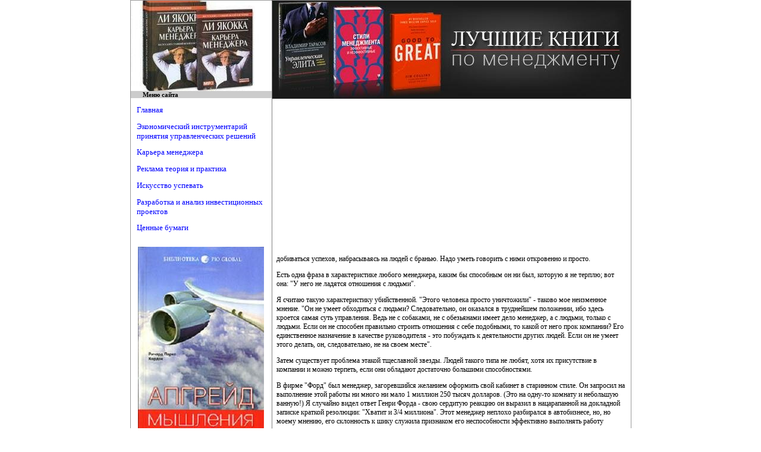

--- FILE ---
content_type: text/html; charset=windows-1251
request_url: http://adm-kmv.ru/car_men/42.html
body_size: 3493
content:
<html>
<head>
  <meta http-equiv="content-type" content="text/html; charset=WINDOWS-1251" />
  <meta name="DESCRIPTION" content="Подборка отечественных и зарубежных книг по управлению временем, карьерой, ценными бумагами, анализу и разработке инвестиционных проектов" />
  <meta name="KEYWORDS" content="Ценные бумаги, управление временем, карьера менеджера, акции, облигации, модель Шарпа, разработка и анализ инвестиционных проектов, доход, анализ, рентабельносты" />
  <title>Книги по менеджменту, экономике и маркетингу.</title>
  <link href="../style.css" rel="stylesheet" type="text/css" />
</head>
<body>
  <table class="shablon" style="width:843px; border:1px solid #999;" cellspacing="0" cellpadding="0" align="center">
    <tr>
      <td>
        <table class="shablon" cellspacing="0" cellpadding="0">
          <tr>
            <td style="width:240px; border-right-style: dotted; border-right-width:thin;">
              <a class="menu" href="../index.html"><img alt="" src="../images/logp.jpg" /></a><br />
              <table>
                <tr>
                  <td>
                    <div style="background:#ccc; color:#000; padding-left:20px;">
                      <strong>Меню сайта</strong>
                    </div><br />
                    <ul class="menu">
                      <li class="menu"><a class="menu" href="../index.html">Главная</a></li>
                      <li style="list-style: none"><br /></li>
                      <li class="menu"><a class="menu" href="eco2.html">Экономический инструментарий принятия управленческих решений</a></li>
                      <li style="list-style: none"><br /></li>
                      <li class="menu"><a class="menu" href="1.html">Карьера менеджера</a></li>
                      <li style="list-style: none"><br /></li>
                      <li class="menu"><a class="menu" href="../time/reklama.html">Реклама теория и практика</a><br /></li>
                      <li style="list-style: none"><br /></li>
                      <li class="menu"><a class="menu" href="../time/1.html">Искусство успевать</a><br /></li>
                      <li style="list-style: none"><br /></li>
                      <li class="menu"><a class="menu" href="../invest/s.html">Разработка и анализ инвестиционных проектов</a></li>
                      <li style="list-style: none"><br /></li>
                      <li class="menu"><a class="menu" href="../share/1.html">Ценные бумаги</a></li>
                      <li style="list-style: none"><br /></li>
                    </ul><br />
                    <center>
                      <img src="../98.jpg" />
                    </center><br />
                    <center>
                      <img src="../65.jpg" />
                    </center><br />
                    <center>
                      <img src="../71.jpg" />
                    </center><br />
                    Новости
                  </td>
                </tr>
              </table>
            </td>
            <td style="width:603px;">
              <table class="shablon" cellspacing="0" cellpadding="0">
                <tr>
                  <td><img src="../logo.jpg" /></td>
                </tr>
                <tr>
                  <td style="height:auto; padding: 7px;">
                    <br />
                    <p>добиваться успехов, набрасываясь на людей с бранью. Надо уметь говорить с ними откровенно и просто.</p>
                    <p>Есть одна фраза в характеристике любого менеджера, каким бы способным он ни был, которую я не терплю; вот она: &quot;У него не ладятся отношения с людьми&quot;.</p>
                    <p>Я считаю такую характеристику убийственной. &quot;Этого человека просто уничтожили&quot; - таково мое неизменное мнение. &quot;Он не умеет обходиться с людьми? Следовательно, он оказался в труднейшем положении, ибо здесь кроется самая суть управления. Ведь не с собаками, не с обезьянами имеет дело менеджер, а с людьми, только с людьми. Если он не способен правильно строить отношения с себе подобными, то какой от него прок компании? Его единственное назначение в качестве руководителя - это побуждать к деятельности других людей. Если он не умеет этого делать, он, следовательно, не на своем месте&quot;.</p>
                    <p>Затем существует проблема этакой тщеславной звезды. Людей такого типа не любят, хотя их присутствие в компании и можно терпеть, если они обладают достаточно большими способностями.</p>
                    <p>В фирме &quot;Форд&quot; был менеджер, загоревшийся желанием оформить свой кабинет в старинном стиле. Он запросил на выполнение этой работы ни много ни мало 1 миллион 250 тысяч долларов. (Это на одну-то комнату и небольшую ванную!) Я случайно видел ответ Генри Форда - свою сердитую реакцию он выразил в нацарапанной на докладной записке краткой резолюции: &quot;Хватит и 3/4 миллиона&quot;. Этот менеджер неплохо разбирался в автобизнесе, но, но моему мнению, его склонность к шику служила признаком его неспособности эффективно выполнять работу менеджера.</p>
                    <p>Вспоминаю другой случай многолетней давности, когда Форд привлек в компанию крупною менеджера для налаживания деятельности отдела маркетинга. Его через некоторое время уволили за то, что он сотворил нечто совершенно немыслимое - нанял себе личною помощника по связям с общественностью, а оформил его на должность консультанта. Однако истина очень скоро всплыла наружу. Самой большой заботой этою менеджера являлось проталкивание на газетные страницы сообщений о его успехах. Неудивительно, что он долю не продержался на своем посту.</p>
                    <p>Вместе с тем известная степень саморекламы естественна и даже необходима. Я встречал менеджеров, слишком стеснительных или слишком боязливых в отношениях с прессой или вообще не желавших, чтобы кто-либо знал о результатах их деятельности. Хотя корпорация &quot;Дженерал Моторс&quot; небезуспешно поощряла такою рода стиль безликого управляющего, я его не приемлю. Если высшие управляющие не имеют какою-то личного интереса, чем же поддерживается энергичная деятельность компании и ее конкурентоспособность?</p>
                    <p>Существует громадное различие между твердым &quot;я&quot;, которое необходимо, и непомерным &quot;я&quot;, которое способно действовать разрушительно. Человек, обладающий твердым &quot;я&quot;, знает свои сильные стороны. Он уверен в себе. Он имеет трезвое представление о том, чего он может добиться, и решительно движется к достижению своей цели.</p>
                    <p>Между тем человек с непомерно раздутым &quot;я&quot; всегда ищет признания. Он постоянно нуждается в том, чтобы его похлопывали по спине, чтобы его похваливали. Он мнил себя чуть выше любою другою. И на своих подчиненных он смотрит свысока.</p>
                    <p>&quot;Уолл-стрит джорнэл&quot; однажды утверждала, что мое &quot;я&quot; совершенно &quot;беспредельное&quot;. Будь это действительно так, не думаю, чтобы я мог принести столько пользы предприятию, в такой огромной степени зависящему от способности его руководителей хорошо строить свои oтношения с другими людьми,</p>
                    <p>Выше я уже отмечал, что считаю полезным заносить свои идеи на бумагу. Однако и это можно донести до абсурда. Кое-кто как бы находит удовольствие в превращении фирмы в бумажную фабрику. Отчасти такое стремление заложено в природе человека. В учреждении всегда встречаются люди, чувствующие острую необходимость изготовить письменную справку для досье. Правда, изложение идеи на бумаге обычно является</p><br />
                  </td>
                </tr>
              </table>
            </td>
          </tr>
        </table>
      </td>
    </tr>
    <tr>
      <td style="height:78px; background-color:#F2F2F2">
        <table class="shablon" cellspacing="0" cellpadding="0">
          <tr>
            <td style="background:url(../images/pr-bg.gif) repeat-x top" class="c_text">
              <div align="right">
                &copy;&nbsp;2005-2015&nbsp;<a href="../index.html">Библиотека менеджера: карьера, тайм-менеджмент, ценные бумаги, анализ инвестиционных проектов</a><br />
              </div><br />
              <table>
                <tr>
                  <td><br />
                  Внимание! Тексты принадлежат их владельцам и размещены на сайте для ознакомления. Вы можете использовать эти материалы только в ознакомительных целях - для прочих целей Вы должны купить книгу. Если вы не согласны с данными условиями, вы должны немедленно покинуть сайт.</td>
                  <td style="width:100px">
                    <div align="right"></div>
                  </td>
                </tr>
              </table>
            </td>
          </tr>
        </table>
      </td>
    </tr>
  </table>
</body>
</html>


--- FILE ---
content_type: text/css;charset=UTF-8
request_url: http://adm-kmv.ru/style.css
body_size: 852
content:
body{padding:0px;margin:0px;background:#FFFFFF;font-size:12px;}p {font-size:12px;}p.content {margin-left:10px; line-height:1px;}h1 {font-size:18px;}h2 {font-size:16px;}h3 {font-size:14px;}table {border-collapse:collapse; border:0px;}table.shablon {		width:100%;		height:100%;		border:0px;			}td { vertical-align:top; padding:0px;}
a { color:#0033FF; text-decoration:none}
a:link{ color:#0033FF; text-decoration:none}a:visited{color:#000000;}a:hover{text-decoration:none;}
a.int {color:#000; text-decoration:none;}
span.content{ color:#151515; font-size:10px; line-height:auto; text-transform:none; font-weight:normal; margin-left:15px;}strong a{ color:#151515; text-decoration:underline}strong a:hover{ color:#151515; text-decoration:none}img { border:0px;}.m_text, table, li, input, textarea	{		font-family:Tahoma;		font-size:11px;				color:#000;	}.m_text a strong{ color:#151515; text-decoration:underline}.m_text a:hover strong{ color:#151515; text-decoration:none}.p1_text {color:#838282}.special_text a{ color:#FFFFFF; line-height:16px}.special_text a:hover{ color:#FFFFFF; line-height:16px; text-decoration:none}.h_text {color:#151515}.s_text { color:#4A4A4A; font-size:10px;}.c_text { color:#535353; font-size:10px}.c_text a{ color:#EE434A ;font-family:Arial; font-size:10px; text-decoration:underline}.c_text a:hover{ color:#EE434A; text-decoration:none}.c_text span{color:#EE434A; font-size:10px;}.read_more { color:#5D5D5D; background:url(images/a1.gif) top left no-repeat; background-position:0 6px; padding-left:8px; font-size:11px; text-decoration:underline}.read_more:hover{ color:#5D5D5D; background:url(images/a1.gif) top left no-repeat; background-position:0 6px; padding-left:8px; font-size:11px; text-decoration:none}.no_class, form, .no_class td	{		width:auto;		height:auto;		margin:0px;		padding:0px;		border:0px;
			}	.input { vertical-align:middle}.form{height:21px; margin-top:1px;}.form input { color:#838282; width:245px; height:19px; padding-left:5px}.div { height:1px; background:#BEBEBE}a.menu {text-decoration:none; color:#0000FF; font-weight:400; font-size:13px;}a.menu:hover { color:#ED1B23; text-decoration:underline}ul.menu {margin:0px; line-height:normal; padding-left:10px; }li.menu { color:#5F5F5F;font-size:12px; list-style:none;}a.textlinks {text-decoration:none; color:#000000}
a.textlinks: hover {text-decoration:none; color:#000000}
a.textlinks: visited {text-decoration:none; color:#000000}
.takru {color:#CCDDFF; font-size:9pt; font-family:arial; }
.takru:hover {color:red; text-decoration:none; font-weight:bold}